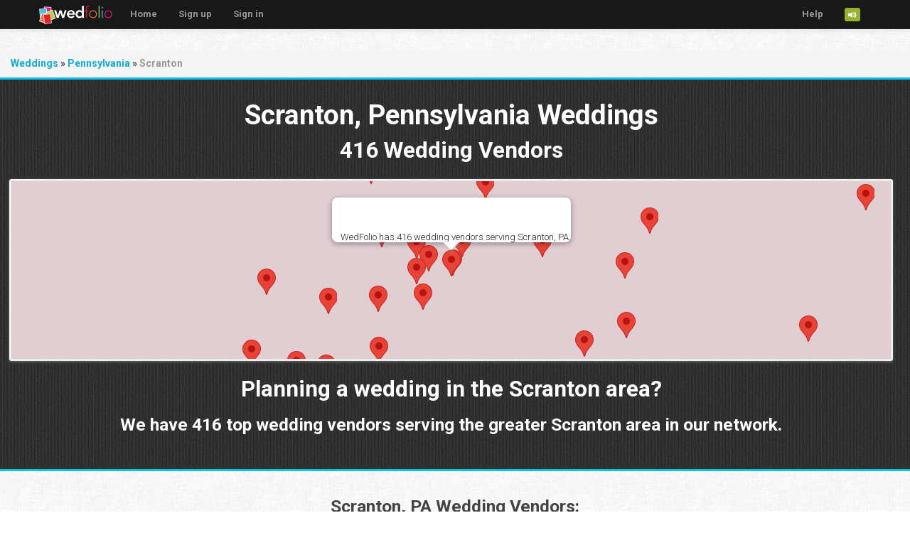

--- FILE ---
content_type: text/html; charset=UTF-8
request_url: https://wedfolio.com/weddings/pa/scranton/
body_size: 5428
content:
<!DOCTYPE html>
<html lang="en">
<head>
<script async src="https://www.googletagmanager.com/gtag/js?id=G-KEYKCHBQ3C"></script>
<script>
  window.dataLayer = window.dataLayer || [];
  function gtag(){dataLayer.push(arguments);}
  gtag('js', new Date());
  gtag('config', 'G-KEYKCHBQ3C');
</script>
	<meta charset="utf-8">
	<title>Scranton Pennsylvania Wedding Planning</title>
    <meta name="viewport" content="width=device-width, initial-scale=1.0, maximum-scale=5.0">
	<meta name="description" content="content">
	<meta name="author" content="WedFolio">
	<meta name="apple-mobile-web-app-capable" content="yes">
	<meta name="apple-mobile-web-app-status-bar-style" content="black">
	<meta name="apple-mobile-web-app-title" content="WedFolio">
	<!-- Le styles -->
	<link rel="stylesheet" type="text/css" href="/css/min.css">
	<link rel="stylesheet" type="text/css" href="/css/footer.css">
	<link href='//fonts.googleapis.com/css?family=Oswald' rel='stylesheet'>
    <link href='//fonts.googleapis.com/css?family=Roboto' rel="stylesheet">
	<!-- Le fav and touch icons -->
	<link rel="shortcut icon" href="/img/favicon.ico">
	<link rel="apple-touch-icon" href="/img/apple-touch-icon.png">
	<link rel="apple-touch-icon" sizes="57x57" href="/img/apple-touch-icon-57x57.png">
	<link rel="apple-touch-icon" sizes="72x72" href="/img/apple-touch-icon-72x72.png">
	<link rel="apple-touch-icon" sizes="114x114" href="/img/apple-touch-icon-114x114.png">
	<link rel="apple-touch-icon" sizes="120x120" href="/img/apple-touch-icon-120x120.png">
	<link rel="apple-touch-icon" sizes="144x144" href="/img/apple-touch-icon-144x144.png">
	<link rel="apple-touch-icon" sizes="152x152" href="/img/apple-touch-icon-152x152.png">
	<link rel="apple-touch-icon" sizes="180x180" href="/img/apple-touch-icon-180x180.png">
	<link rel="apple-touch-startup-image" href="/img/apple-startup.png">
    <!-- iPad retina portrait startup image -->
    <link rel="apple-touch-startup-image" href="/img/apple-touch-startup-image-1536x2008.png" media="(width: 768px) and (height: 1024px) and (-webkit-device-pixel-ratio: 2) and (orientation: portrait)">
    <!-- iPad retina landscape startup image -->
    <link rel="apple-touch-startup-image" href="/img/apple-touch-startup-image-2048x1496.png" media="(width: 768px) and (height: 1024px) and (-webkit-device-pixel-ratio: 2) and (orientation: landscape)">
    <!-- iPad non-retina portrait startup image -->
    <link rel="apple-touch-startup-image" href="/img/apple-touch-startup-image-768x1004.png" media="(width: 768px) and (height: 1024px) and (-webkit-device-pixel-ratio: 1) and (orientation: portrait)">
    <!-- iPad non-retina landscape startup image -->
    <link rel="apple-touch-startup-image" href="/img/apple-touch-startup-image-1024x748.png" media="(width: 768px) and (height: 1024px) and (-webkit-device-pixel-ratio: 1) and (orientation: landscape)">
	    </head>
<body>
<div id="fb-root"></div>
<script async defer crossorigin="anonymous" src="https://connect.facebook.net/en_US/sdk.js#xfbml=1&version=v21.0"></script>
	<div class="navbar navbar-inverse navbar-fixed-top">
		<div class="navbar-inner">
			<div class="container">
				<a class="btn btn-navbar" data-toggle="collapse" data-target=".nav-collapse">
					<span class="icon-bar"></span>
					<span class="icon-bar"></span>
					<span class="icon-bar"></span>
				</a>
				<a href="/"><img alt="WedFolio" src="/img/wf-logo-header.png" class="pull-left" style="padding-top: 6px; padding-right: 10px; border: 0px;"></a>
				<div class="nav-collapse">
					<ul class="nav">
						<li><a href="/">Home</a></li>
						<li><a href="/signup/">Sign up</a></li>
						<li><a href="/signin/">Sign in</a></li>
					</ul>
					
					<ul class="nav pull-right">
						<li><a href="/help/">Help</a></li>
						<li><a class="no-popover-title" rel="popover" data-trigger="hover" data-placement="bottom" data-content="Turn off application sounds." title="Turn off application sound." href="/sound/off/"><span class="label label-success"><i class="icon-volume-up icon-white"></i></span></a></li>					
					</ul>
					
				</div>
			</div>
		</div>
	</div>

	<div class="breadcrumb">
    <a href="/">Weddings</a> &raquo; <a href="/weddings/pa/">Pennsylvania</a> &raquo; <span class="muted">Scranton</span>
</div>

<div class="row blueheader">

    <h1>Scranton, Pennsylvania Weddings</h1>

    <h2>416 Wedding Vendors</h2>
    
    <div class="shadbox mrgn-tp">
        <div style="height: 250px; color: #222; font-weight: bold; border: 1px #ddd solid;" id="map"></div>
        
<script>
var promoting = {
    center: {lat: 41.4231, lng: -75.5995},
	  miles: 70};

function initMap() {
	var map = new google.maps.Map(document.getElementById('map'), {
        disableDefaultUI: true,
        zoom: 10,
	  center: {lat: 41.4231, lng: -75.5995}
});

var marker = new google.maps.Marker({
          position: {lat: 41.4231, lng: -75.5995},
          map: map,
          title: 'WedFolio has 416 wedding vendors serving Scranton, PA.'
        });

var infowindow = new google.maps.InfoWindow({
        content:"WedFolio has 416 wedding vendors serving Scranton, PA."
});

var markers = new google.maps.Marker({
          position: {lat: 41.5953, lng: -75.5414},
          map: map,
          title: 'Carbondale'
        });
var markers = new google.maps.Marker({
          position: {lat: 40.8835, lng: -74.7506},
          map: map,
          title: 'Budd Lake'
        });
var markers = new google.maps.Marker({
          position: {lat: 41.6515, lng: -74.7007},
          map: map,
          title: 'Monticello'
        });
var markers = new google.maps.Marker({
          position: {lat: 40.7083, lng: -75.1472},
          map: map,
          title: 'Phillipsburg'
        });
var markers = new google.maps.Marker({
          position: {lat: 40.5938, lng: -75.0967},
          map: map,
          title: 'Milford'
        });
var markers = new google.maps.Marker({
          position: {lat: 40.5336, lng: -75.7775},
          map: map,
          title: 'Kutztown'
        });
var markers = new google.maps.Marker({
          position: {lat: 41.2430, lng: -75.5491},
          map: map,
          title: 'Gouldsboro'
        });
var markers = new google.maps.Marker({
          position: {lat: 40.8841, lng: -76.0294},
          map: map,
          title: 'McAdoo'
        });
var markers = new google.maps.Marker({
          position: {lat: 41.2768, lng: -75.8997},
          map: map,
          title: 'Kingston'
        });
var markers = new google.maps.Marker({
          position: {lat: 40.8897, lng: -74.4855},
          map: map,
          title: 'Denville'
        });
var markers = new google.maps.Marker({
          position: {lat: 41.5439, lng: -74.2881},
          map: map,
          title: 'Montgomery'
        });
var markers = new google.maps.Marker({
          position: {lat: 40.8306, lng: -75.5685},
          map: map,
          title: 'Palmerton'
        });
var markers = new google.maps.Marker({
          position: {lat: 40.9013, lng: -75.1115},
          map: map,
          title: 'Mount Bethel'
        });
var markers = new google.maps.Marker({
          position: {lat: 40.9699, lng: -74.6225},
          map: map,
          title: 'Lake Hopatcong'
        });
var markers = new google.maps.Marker({
          position: {lat: 40.7180, lng: -75.4794},
          map: map,
          title: 'Northampton'
        });
var markers = new google.maps.Marker({
          position: {lat: 40.9393, lng: -75.9920},
          map: map,
          title: 'Hazleton'
        });
var markers = new google.maps.Marker({
          position: {lat: 42.1332, lng: -76.0798},
          map: map,
          title: 'Endicott'
        });
var markers = new google.maps.Marker({
          position: {lat: 40.6578, lng: -75.7492},
          map: map,
          title: 'New Tripoli'
        });
var markers = new google.maps.Marker({
          position: {lat: 41.3234, lng: -74.5457},
          map: map,
          title: 'Westtown'
        });
var markers = new google.maps.Marker({
          position: {lat: 40.9031, lng: -75.3702},
          map: map,
          title: 'Saylorsburg'
        });
var markers = new google.maps.Marker({
          position: {lat: 40.8874, lng: -74.6233},
          map: map,
          title: 'Kenvil'
        });
var markers = new google.maps.Marker({
          position: {lat: 40.5128, lng: -76.1048},
          map: map,
          title: 'Shartlesville'
        });
var markers = new google.maps.Marker({
          position: {lat: 40.5452, lng: -75.4231},
          map: map,
          title: 'Center Valley'
        });
var markers = new google.maps.Marker({
          position: {lat: 40.6607, lng: -75.3902},
          map: map,
          title: 'Bethlehem'
        });
var markers = new google.maps.Marker({
          position: {lat: 40.6209, lng: -75.6140},
          map: map,
          title: 'Orefield'
        });
var markers = new google.maps.Marker({
          position: {lat: 40.5173, lng: -75.5037},
          map: map,
          title: 'Emmaus'
        });
var markers = new google.maps.Marker({
          position: {lat: 40.5204, lng: -75.5692},
          map: map,
          title: 'Macungie'
        });
var markers = new google.maps.Marker({
          position: {lat: 40.5826, lng: -75.4718},
          map: map,
          title: 'Lehigh Valley'
        });
var markers = new google.maps.Marker({
          position: {lat: 40.6369, lng: -75.2272},
          map: map,
          title: 'Easton'
        });
var markers = new google.maps.Marker({
          position: {lat: 41.2711, lng: -75.8417},
          map: map,
          title: 'Wilkes Barre'
        });
var markers = new google.maps.Marker({
          position: {lat: 41.0301, lng: -76.4558},
          map: map,
          title: 'Bloomsburg'
        });
var markers = new google.maps.Marker({
          position: {lat: 40.5627, lng: -75.5697},
          map: map,
          title: 'Allentown'
        });
var markers = new google.maps.Marker({
          position: {lat: 42.0463, lng: -76.0314},
          map: map,
          title: 'Vestal'
        });
var markers = new google.maps.Marker({
          position: {lat: 41.6913, lng: -74.8298},
          map: map,
          title: 'Kauneonga Lake'
        });
var markers = new google.maps.Marker({
          position: {lat: 41.3781, lng: -74.6302},
          map: map,
          title: 'Port Jervis'
        });
var markers = new google.maps.Marker({
          position: {lat: 40.8661, lng: -74.8361},
          map: map,
          title: 'Hackettstown'
        });
var markers = new google.maps.Marker({
          position: {lat: 40.6562, lng: -75.5043},
          map: map,
          title: 'Whitehall'
        });
var markers = new google.maps.Marker({
          position: {lat: 41.2007, lng: -75.3845},
          map: map,
          title: 'Tobyhanna'
        });
var markers = new google.maps.Marker({
          position: {lat: 40.8468, lng: -75.2595},
          map: map,
          title: 'Pen Argyl'
        });
var markers = new google.maps.Marker({
          position: {lat: 40.5038, lng: -75.4039},
          map: map,
          title: 'Coopersburg'
        });
var markers = new google.maps.Marker({
          position: {lat: 42.1759, lng: -75.9402},
          map: map,
          title: 'Binghamton'
        });
var markers = new google.maps.Marker({
          position: {lat: 40.9882, lng: -75.2974},
          map: map,
          title: 'Stroudsburg'
        });
var markers = new google.maps.Marker({
          position: {lat: 42.2341, lng: -76.1713},
          map: map,
          title: 'Newark Valley'
        });
var markers = new google.maps.Marker({
          position: {lat: 40.8516, lng: -76.2497},
          map: map,
          title: 'Ringtown'
        });
var markers = new google.maps.Marker({
          position: {lat: 40.6076, lng: -75.5425},
          map: map,
          title: 'Allentown'
        });
var markers = new google.maps.Marker({
          position: {lat: 41.2642, lng: -74.3694},
          map: map,
          title: 'Warwick'
        });
var markers = new google.maps.Marker({
          position: {lat: 40.7842, lng: -74.7900},
          map: map,
          title: 'Long Valley'
        });
var markers = new google.maps.Marker({
          position: {lat: 41.0663, lng: -75.4541},
          map: map,
          title: 'Long Pond'
        });
var markers = new google.maps.Marker({
          position: {lat: 42.3372, lng: -75.5118},
          map: map,
          title: 'Bainbridge'
        });
var markers = new google.maps.Marker({
          position: {lat: 40.5705, lng: -75.4824},
          map: map,
          title: 'Allentown'
        });
var markers = new google.maps.Marker({
          position: {lat: 41.0445, lng: -75.5152},
          map: map,
          title: 'Blakeslee'
        });
var markers = new google.maps.Marker({
          position: {lat: 41.9771, lng: -76.4144},
          map: map,
          title: 'Sayre'
        });
var markers = new google.maps.Marker({
          position: {lat: 41.6947, lng: -76.1281},
          map: map,
          title: 'Laceyville'
        });
var markers = new google.maps.Marker({
          position: {lat: 40.9608, lng: -75.9737},
          map: map,
          title: 'Hazleton'
        });
var markers = new google.maps.Marker({
          position: {lat: 41.3713, lng: -75.7405},
          map: map,
          title: 'Old Forge'
        });
var markers = new google.maps.Marker({
          position: {lat: 41.1180, lng: -76.8398},
          map: map,
          title: 'Watsontown'
        });
var markers = new google.maps.Marker({
          position: {lat: 41.0434, lng: -75.1279},
          map: map,
          title: 'Marshalls Creek'
        });
var markers = new google.maps.Marker({
          position: {lat: 40.7688, lng: -75.9840},
          map: map,
          title: 'Tamaqua'
        });
var markers = new google.maps.Marker({
          position: {lat: 40.8970, lng: -74.7002},
          map: map,
          title: 'Netcong'
        });
var markers = new google.maps.Marker({
          position: {lat: 40.7794, lng: -74.5981},
          map: map,
          title: 'Mendham'
        });
var markers = new google.maps.Marker({
          position: {lat: 41.0994, lng: -74.6815},
          map: map,
          title: 'Lafayette'
        });
var markers = new google.maps.Marker({
          position: {lat: 41.4631, lng: -74.4262},
          map: map,
          title: 'Middletown'
        });
var markers = new google.maps.Marker({
          position: {lat: 41.3499, lng: -74.2608},
          map: map,
          title: 'Chester'
        });
var markers = new google.maps.Marker({
          position: {lat: 41.4869, lng: -75.5963},
          map: map,
          title: 'Peckville'
        });
var markers = new google.maps.Marker({
          position: {lat: 41.7473, lng: -74.4565},
          map: map,
          title: 'Ellenville'
        });
var markers = new google.maps.Marker({
          position: {lat: 41.5568, lng: -75.7545},
          map: map,
          title: 'La Plume'
        });
var markers = new google.maps.Marker({
          position: {lat: 41.7909, lng: -74.5895},
          map: map,
          title: 'Woodbourne'
        });
var markers = new google.maps.Marker({
          position: {lat: 41.4656, lng: -75.7341},
          map: map,
          title: 'Clarks Summit'
        });
var markers = new google.maps.Marker({
          position: {lat: 40.7076, lng: -75.2445},
          map: map,
          title: 'Easton'
        });
var markers = new google.maps.Marker({
          position: {lat: 41.3282, lng: -74.9100},
          map: map,
          title: 'Milford'
        });
var markers = new google.maps.Marker({
          position: {lat: 40.5366, lng: -75.2038},
          map: map,
          title: 'Kintnersville'
        });
var markers = new google.maps.Marker({
          position: {lat: 40.8782, lng: -74.6008},
          map: map,
          title: 'Mine Hill'
        });
var markers = new google.maps.Marker({
          position: {lat: 41.7374, lng: -74.8429},
          map: map,
          title: 'Swan Lake'
        });
var markers = new google.maps.Marker({
          position: {lat: 40.6570, lng: -75.4675},
          map: map,
          title: 'Catasauqua'
        });
var markers = new google.maps.Marker({
          position: {lat: 41.0716, lng: -75.1480},
          map: map,
          title: 'East Stroudsburg'
        });
var markers = new google.maps.Marker({
          position: {lat: 40.5139, lng: -75.0269},
          map: map,
          title: 'Frenchtown'
        });
var markers = new google.maps.Marker({
          position: {lat: 40.5862, lng: -75.3720},
          map: map,
          title: 'Bethlehem'
        });
var markers = new google.maps.Marker({
          position: {lat: 41.1358, lng: -75.3944},
          map: map,
          title: 'Mount Pocono'
        });
var markers = new google.maps.Marker({
          position: {lat: 42.1349, lng: -76.2495},
          map: map,
          title: 'Owego'
        });
var markers = new google.maps.Marker({
          position: {lat: 40.6440, lng: -74.9202},
          map: map,
          title: 'Clinton'
        });
var markers = new google.maps.Marker({
          position: {lat: 40.8345, lng: -75.0376},
          map: map,
          title: 'Belvidere'
        });
var markers = new google.maps.Marker({
          position: {lat: 41.6859, lng: -74.8039},
          map: map,
          title: 'Mongaup Valley'
        });
var markers = new google.maps.Marker({
          position: {lat: 42.1471, lng: -74.6599},
          map: map,
          title: 'Margaretville'
        });
var markers = new google.maps.Marker({
          position: {lat: 40.6278, lng: -75.3955},
          map: map,
          title: 'Bethlehem'
        });
var markers = new google.maps.Marker({
          position: {lat: 40.6102, lng: -75.4603},
          map: map,
          title: 'Allentown'
        });
var markers = new google.maps.Marker({
          position: {lat: 40.8455, lng: -74.7097},
          map: map,
          title: 'Flanders'
        });
var markers = new google.maps.Marker({
          position: {lat: 40.5825, lng: -75.3039},
          map: map,
          title: 'Hellertown'
        });
var markers = new google.maps.Marker({
          position: {lat: 41.2973, lng: -75.7399},
          map: map,
          title: 'Pittston'
        });
var markers = new google.maps.Marker({
          position: {lat: 40.4457, lng: -75.8746},
          map: map,
          title: 'Blandon'
        });
var markers = new google.maps.Marker({
          position: {lat: 41.1872, lng: -74.4961},
          map: map,
          title: 'Vernon'
        });
var markers = new google.maps.Marker({
          position: {lat: 41.8433, lng: -75.8957},
          map: map,
          title: 'Montrose'
        });
var markers = new google.maps.Marker({
          position: {lat: 40.6888, lng: -76.2602},
          map: map,
          title: 'Minersville'
        });
var markers = new google.maps.Marker({
          position: {lat: 41.7717, lng: -74.6351},
          map: map,
          title: 'Loch Sheldrake'
        });
var markers = new google.maps.Marker({
          position: {lat: 41.4204, lng: -75.2648},
          map: map,
          title: 'Lakeville'
        });
var markers = new google.maps.Marker({
          position: {lat: 40.6019, lng: -75.4727},
          map: map,
          title: 'Allentown'
        });
var markers = new google.maps.Marker({
          position: {lat: 41.1518, lng: -74.5855},
          map: map,
          title: 'Hamburg'
        });
var markers = new google.maps.Marker({
          position: {lat: 40.9655, lng: -74.4850},
          map: map,
          title: 'Rockaway'
        });
var markers = new google.maps.Marker({
          position: {lat: 40.6702, lng: -75.3245},
          map: map,
          title: 'Bethlehem'
        });
var markers = new google.maps.Marker({
          position: {lat: 40.4504, lng: -75.8012},
          map: map,
          title: 'Fleetwood'
        });
var markers = new google.maps.Marker({
          position: {lat: 40.9412, lng: -74.5867},
          map: map,
          title: 'Wharton'
        });
var markers = new google.maps.Marker({
          position: {lat: 40.6256, lng: -75.3709},
          map: map,
          title: 'Bethlehem'
        });
var markers = new google.maps.Marker({
          position: {lat: 40.9272, lng: -74.7032},
          map: map,
          title: 'Stanhope'
        });
var markers = new google.maps.Marker({
          position: {lat: 40.6330, lng: -76.0680},
          map: map,
          title: 'Orwigsburg'
        });
var markers = new google.maps.Marker({
          position: {lat: 40.8983, lng: -76.4239},
          map: map,
          title: 'Catawissa'
        });
var markers = new google.maps.Marker({
          position: {lat: 41.3744, lng: -75.6542},
          map: map,
          title: 'Scranton'
        });
var markers = new google.maps.Marker({
          position: {lat: 40.8481, lng: -74.5726},
          map: map,
          title: 'Randolph'
        });
var markers = new google.maps.Marker({
          position: {lat: 42.1934, lng: -75.8849},
          map: map,
          title: 'Binghamton'
        });
var markers = new google.maps.Marker({
          position: {lat: 41.3688, lng: -75.8370},
          map: map,
          title: 'Pittston'
        });
var markers = new google.maps.Marker({
          position: {lat: 41.5193, lng: -74.7994},
          map: map,
          title: 'Glen Spey'
        });
var markers = new google.maps.Marker({
          position: {lat: 40.6071, lng: -75.4764},
          map: map,
          title: 'Allentown'
        });
var markers = new google.maps.Marker({
          position: {lat: 40.8244, lng: -75.8546},
          map: map,
          title: 'Summit Hill'
        });
var markers = new google.maps.Marker({
          position: {lat: 40.7265, lng: -76.0841},
          map: map,
          title: 'Middleport'
        });
var markers = new google.maps.Marker({
          position: {lat: 42.0523, lng: -75.9029},
          map: map,
          title: 'Binghamton'
        });
var markers = new google.maps.Marker({
          position: {lat: 40.6059, lng: -75.4656},
          map: map,
          title: 'Allentown'
        });
var markers = new google.maps.Marker({
          position: {lat: 41.0117, lng: -76.6578},
          map: map,
          title: 'Danville'
        });
var markers = new google.maps.Marker({
          position: {lat: 41.3906, lng: -74.3406},
          map: map,
          title: 'Goshen'
        });
var markers = new google.maps.Marker({
          position: {lat: 42.0405, lng: -76.1646},
          map: map,
          title: 'Apalachin'
        });
var markers = new google.maps.Marker({
          position: {lat: 40.8250, lng: -75.3206},
          map: map,
          title: 'Wind Gap'
        });
var markers = new google.maps.Marker({
          position: {lat: 41.4500, lng: -74.4100},
          map: map,
          title: 'Middletown'
        });
var markers = new google.maps.Marker({
          position: {lat: 40.6329, lng: -75.8768},
          map: map,
          title: 'Kempton'
        });
var markers = new google.maps.Marker({
          position: {lat: 41.1122, lng: -74.4998},
          map: map,
          title: 'Stockholm'
        });
var markers = new google.maps.Marker({
          position: {lat: 40.7557, lng: -75.0041},
          map: map,
          title: 'Washington'
        });
var markers = new google.maps.Marker({
          position: {lat: 41.7928, lng: -74.7401},
          map: map,
          title: 'Liberty'
        });
var markers = new google.maps.Marker({
          position: {lat: 41.4492, lng: -75.6675},
          map: map,
          title: 'Scranton'
        });
var markers = new google.maps.Marker({
          position: {lat: 41.4513, lng: -75.4243},
          map: map,
          title: 'Lake Ariel'
        });
var markers = new google.maps.Marker({
          position: {lat: 41.4300, lng: -75.6438},
          map: map,
          title: 'Scranton'
        });
var markers = new google.maps.Marker({
          position: {lat: 40.7167, lng: -74.6568},
          map: map,
          title: 'Peapack'
        });
var markers = new google.maps.Marker({
          position: {lat: 41.6348, lng: -74.3360},
          map: map,
          title: 'Pine Bush'
        });
var markers = new google.maps.Marker({
          position: {lat: 41.3208, lng: -74.2859},
          map: map,
          title: 'Sugar Loaf'
        });
var markers = new google.maps.Marker({
          position: {lat: 41.0359, lng: -74.8787},
          map: map,
          title: 'Stillwater'
        });
var markers = new google.maps.Marker({
          position: {lat: 40.8463, lng: -75.1731},
          map: map,
          title: 'Bangor'
        });
var markers = new google.maps.Marker({
          position: {lat: 41.4511, lng: -75.5787},
          map: map,
          title: 'Olyphant'
        });
var markers = new google.maps.Marker({
          position: {lat: 40.7173, lng: -74.8003},
          map: map,
          title: 'Califon'
        });
var markers = new google.maps.Marker({
          position: {lat: 40.4697, lng: -75.6416},
          map: map,
          title: 'Alburtis'
        });
var markers = new google.maps.Marker({
          position: {lat: 41.6445, lng: -74.7299},
          map: map,
          title: 'Monticello'
        });
var markers = new google.maps.Marker({
          position: {lat: 40.8860, lng: -75.7231},
          map: map,
          title: 'Jim Thorpe'
        });
var markers = new google.maps.Marker({
          position: {lat: 41.0242, lng: -75.1858},
          map: map,
          title: 'East Stroudsburg'
        });
var markers = new google.maps.Marker({
          position: {lat: 40.9736, lng: -75.1500},
          map: map,
          title: 'Delaware Water Gap'
        });
var markers = new google.maps.Marker({
          position: {lat: 40.6412, lng: -76.1672},
          map: map,
          title: 'Schuylkill Haven'
        });
var markers = new google.maps.Marker({
          position: {lat: 41.2276, lng: -75.2388},
          map: map,
          title: 'Skytop'
        });
var markers = new google.maps.Marker({
          position: {lat: 40.5948, lng: -75.6677},
          map: map,
          title: 'Fogelsville'
        });
var markers = new google.maps.Marker({
          position: {lat: 40.7842, lng: -76.5797},
          map: map,
          title: 'Shamokin'
        });
var markers = new google.maps.Marker({
          position: {lat: 41.3273, lng: -74.3528},
          map: map,
          title: 'Florida'
        });
var markers = new google.maps.Marker({
          position: {lat: 41.9041, lng: -74.7692},
          map: map,
          title: 'Livingston Manor'
        });
var markers = new google.maps.Marker({
          position: {lat: 40.7635, lng: -75.4065},
          map: map,
          title: 'Bath'
        });
var markers = new google.maps.Marker({
          position: {lat: 40.6892, lng: -75.2775},
          map: map,
          title: 'Easton'
        });
var markers = new google.maps.Marker({
          position: {lat: 41.2938, lng: -75.9861},
          map: map,
          title: 'Shavertown'
        });
var markers = new google.maps.Marker({
          position: {lat: 40.4606, lng: -75.3304},
          map: map,
          title: 'Quakertown'
        });
var markers = new google.maps.Marker({
          position: {lat: 40.9465, lng: -74.8027},
          map: map,
          title: 'Andover'
        });
var markers = new google.maps.Marker({
          position: {lat: 42.3542, lng: -75.7469},
          map: map,
          title: 'Greene'
        });
var markers = new google.maps.Marker({
          position: {lat: 41.7747, lng: -75.0209},
          map: map,
          title: 'Callicoon'
        });
var markers = new google.maps.Marker({
          position: {lat: 40.8838, lng: -74.5625},
          map: map,
          title: 'Dover'
        });
var markers = new google.maps.Marker({
          position: {lat: 40.7167, lng: -74.6659},
          map: map,
          title: 'Gladstone'
        });
var markers = new google.maps.Marker({
          position: {lat: 41.4120, lng: -75.6673},
          map: map,
          title: 'Scranton'
        });
var markers = new google.maps.Marker({
          position: {lat: 41.1401, lng: -76.5245},
          map: map,
          title: 'Millville'
        });
var markers = new google.maps.Marker({
          position: {lat: 40.8656, lng: -75.8318},
          map: map,
          title: 'Nesquehoning'
        });
var markers = new google.maps.Marker({
          position: {lat: 41.3066, lng: -75.3426},
          map: map,
          title: 'Newfoundland'
        });
var markers = new google.maps.Marker({
          position: {lat: 41.8368, lng: -74.9467},
          map: map,
          title: 'Callicoon Center'
        });
var markers = new google.maps.Marker({
          position: {lat: 40.7421, lng: -75.2249},
          map: map,
          title: 'Easton'
        });
var markers = new google.maps.Marker({
          position: {lat: 41.3335, lng: -75.2624},
          map: map,
          title: 'Greentown'
        });
var markers = new google.maps.Marker({
          position: {lat: 41.0621, lng: -74.8033},
          map: map,
          title: 'Newton'
        });
var markers = new google.maps.Marker({
          position: {lat: 41.1827, lng: -76.0306},
          map: map,
          title: 'Nanticoke'
        });
var markers = new google.maps.Marker({
          position: {lat: 41.0456, lng: -75.3169},
          map: map,
          title: 'Tannersville'
        });
var markers = new google.maps.Marker({
          position: {lat: 40.6482, lng: -74.8170},
          map: map,
          title: 'Lebanon'
        });
var markers = new google.maps.Marker({
          position: {lat: 41.0447, lng: -74.6279},
          map: map,
          title: 'Sparta'
        });
var markers = new google.maps.Marker({
          position: {lat: 40.7783, lng: -74.6854},
          map: map,
          title: 'Chester'
        });
var markers = new google.maps.Marker({
          position: {lat: 41.1161, lng: -75.4653},
          map: map,
          title: 'Pocono Pines'
        });
var markers = new google.maps.Marker({
          position: {lat: 42.1330, lng: -75.8266},
          map: map,
          title: 'Binghamton'
        });
var markers = new google.maps.Marker({
          position: {lat: 42.1768, lng: -76.0035},
          map: map,
          title: 'Johnson City'
        });
var markers = new google.maps.Marker({
          position: {lat: 40.5376, lng: -75.1264},
          map: map,
          title: 'Upper Black Eddy'
        });
var markers = new google.maps.Marker({
          position: {lat: 40.5037, lng: -75.0839},
          map: map,
          title: 'Erwinna'
        });
var markers = new google.maps.Marker({
          position: {lat: 40.6882, lng: -76.2640},
          map: map,
          title: 'Pottsville'
        });
var markers = new google.maps.Marker({
          position: {lat: 41.2223, lng: -75.8144},
          map: map,
          title: 'Wilkes Barre'
        });
var markers = new google.maps.Marker({
          position: {lat: 41.4849, lng: -75.2172},
          map: map,
          title: 'Hawley'
        });
var markers = new google.maps.Marker({
          position: {lat: 41.6240, lng: -75.2495},
          map: map,
          title: 'Honesdale'
        });
var markers = new google.maps.Marker({
          position: {lat: 41.9099, lng: -75.1815},
          map: map,
          title: 'Hancock'
        });
var markers = new google.maps.Marker({
          position: {lat: 42.1607, lng: -74.8071},
          map: map,
          title: 'Andes'
        });
var markers = new google.maps.Marker({
          position: {lat: 40.4697, lng: -75.5224},
          map: map,
          title: 'Zionsville'
        });
var markers = new google.maps.Marker({
          position: {lat: 41.5722, lng: -75.9275},
          map: map,
          title: 'Tunkhannock'
        });
var markers = new google.maps.Marker({
          position: {lat: 41.3960, lng: -75.9572},
          map: map,
          title: 'Dallas'
        });
var markers = new google.maps.Marker({
          position: {lat: 41.6690, lng: -75.6374},
          map: map,
          title: 'Lenoxville'
        });
var markers = new google.maps.Marker({
          position: {lat: 40.9033, lng: -74.6603},
          map: map,
          title: 'Landing'
        });
var markers = new google.maps.Marker({
          position: {lat: 41.1921, lng: -75.9213},
          map: map,
          title: 'Wilkes Barre'
        });
var markers = new google.maps.Marker({
          position: {lat: 41.2534, lng: -76.3299},
          map: map,
          title: 'Benton'
        });
var markers = new google.maps.Marker({
          position: {lat: 41.5679, lng: -75.4051},
          map: map,
          title: 'Waymart'
        });
var markers = new google.maps.Marker({
          position: {lat: 41.0326, lng: -75.9854},
          map: map,
          title: 'Drums'
        });
var markers = new google.maps.Marker({
          position: {lat: 41.4243, lng: -75.5976},
          map: map,
          title: 'Scranton'
        });
var markers = new google.maps.Marker({
          position: {lat: 41.5350, lng: -75.5334},
          map: map,
          title: 'Jermyn'
        });
var markers = new google.maps.Marker({
          position: {lat: 41.1534, lng: -76.3731},
          map: map,
          title: 'Stillwater'
        });
var markers = new google.maps.Marker({
          position: {lat: 41.0389, lng: -76.1727},
          map: map,
          title: 'Nescopeck'
        });
var markers = new google.maps.Marker({
          position: {lat: 41.0879, lng: -74.3771},
          map: map,
          title: 'West Milford'
        });
var markers = new google.maps.Marker({
          position: {lat: 41.2395, lng: -74.6087},
          map: map,
          title: 'Sussex'
        });
var markers = new google.maps.Marker({
          position: {lat: 42.0389, lng: -76.3138},
          map: map,
          title: 'Nichols'
        });
var markers = new google.maps.Marker({
          position: {lat: 41.1250, lng: -75.9568},
          map: map,
          title: 'Mountain Top'
        });
var markers = new google.maps.Marker({
          position: {lat: 41.8687, lng: -74.7178},
          map: map,
          title: 'Parksville'
        });
var markers = new google.maps.Marker({
          position: {lat: 40.9294, lng: -74.6337},
          map: map,
          title: 'Mount Arlington'
        });

infowindow.open(map,marker);

var cityCircle = new google.maps.Circle({
  strokeColor: '#ba1f6f',
  strokeOpacity: 1.0,
  strokeWeight: 2,
  fillColor: '#ba1f6f',
  fillOpacity: 0.10,
  map: map,
  center: promoting.center,
  radius: promoting.miles * 1609.34
});
}
</script>
<script async defer src="https://maps.googleapis.com/maps/api/js?key=AIzaSyDd-R9K6_mX6GP0i7vEIl7-RJ49MLFrY9U&callback=initMap"></script>   
        
    </div>
    
    <h2>Planning a wedding in the Scranton area?</h2>
    <h3>We have 416 top wedding vendors serving the greater Scranton area in our network.</h3>
    
</div>

<div class="container">

	<div class="row mrgn-tp">
        <div class="span12 text-center">
         <h3>Scranton, PA Wedding Vendors:</h3> 
         <h4>Popular Wedding Services</h4>
        </div>
    </div>
    
	<div class="row mrgn-tp">
    
                    
                    
                    
                    
                    
                    
                    
                    
                    
                    
                        <div class="span12 shadowbox text-center">
            <h4><a href="/weddings/pa/scranton/officiants/">Officiants and Clergy</a></h4>
            <img class="thm-circle-sm" alt="Scranton Officiants and Clergy" src="https://wedfolio.com/images/categories/866106.jpg">
        </div>
            
                        <div class="span12 shadowbox text-center">
            <h4><a href="/weddings/pa/scranton/photographers/">Photographers</a></h4>
            <img class="thm-circle-sm" alt="Scranton Photographers" src="https://wedfolio.com/images/categories/729932.jpg">
        </div>
            
                    
                    
                    
                    
                    
                    
                    
                
    </div>

</div>

<!--</div>-->

<footer id="footer">
    <div class="container">

	    
	<div class="row sections">
		<h3 class="footer_header hand">Quick Links</h3>
        <div class="span4 recent_posts">
            <div class="post">
                <div class="date">
					<ul>
						<li><a href="/business/">Business Solutions</a></li>
						<li><a href="/help/">Help Center</a></li>					
					</ul>
                </div>
            </div>
        </div>
        <div class="span4 recent_posts">
            <div class="post">
                <div class="date">
					<ul>
						<li><a href="/love/">Testimonials</a></li>
						<li><a href="/policy/privacy/">Privacy</a></li>
					</ul>
                </div>
            </div>
        </div>
        <div class="span4 recent_posts">
            <div class="post">
                <div class="date">
					<ul>
						<li><a href="/policy/terms/">Terms</a></li>
						<li><a href="/bookmarklet/">Social Bookmarklet</a></li>						
					</ul>
                </div>
            </div>
        </div>
	</div>   
	<br>
	<br>
        <div class="row credits">
            <div class="span12">
                <div class="row social">
                    <div class="span12">
                        <a target="_blank" href="/link/facebook/" class="facebook"><span class="socialicons ico1"></span><span class="socialicons_h ico1h"></span></a>
                        <a target="_blank" href="/link/twitter/" class="twitter"><span class="socialicons ico2"></span><span class="socialicons_h ico2h"></span></a>
                    </div>
                </div>
            </div>            
        </div>
    </div>
	<div class="logo-foot"></div>

</footer>


<script>
  (function(i,s,o,g,r,a,m){i['GoogleAnalyticsObject']=r;i[r]=i[r]||function(){
  (i[r].q=i[r].q||[]).push(arguments)},i[r].l=1*new Date();a=s.createElement(o),
  m=s.getElementsByTagName(o)[0];a.async=1;a.src=g;m.parentNode.insertBefore(a,m)
  })(window,document,'script','//www.google-analytics.com/analytics.js','ga');
  ga('create', 'UA-46223515-1', 'wedfolio.com');
  ga('send', 'pageview');
</script>


<!-- Le javascript
================================================== -->
<!-- Placed at the end of the document so the pages load faster -->

<script src="/js/jquery-1.9.1.min.js"></script>
<script src="/js/bootstrap.min.js"></script>
<script src="/js/charcount.js"></script>
<script src="/js/application.js"></script>
<script src="/js/thm/theme.js"></script>
<script src="/js/thm/index-slider.js"></script>

</body>
</html>

--- FILE ---
content_type: text/css
request_url: https://wedfolio.com/css/footer.css
body_size: 1557
content:
/* Footer
-------------------------------------------------- */
#footer {
	min-height: 260px;
	margin-top: 160px;
	background-color: #252528;
	color: #fff;
	padding-top: 35px;
}
#footer .footer_header {
	color: rgb(196, 196, 196);
	font-style: normal;
	font-weight: 300;
	font-size: 25px;
	margin-bottom: 20px;
	margin-left: 0px; 
}

/* recent posts */
#footer .recent_posts {
	margin-left: 20px;
}
#footer .recent_posts .post {
	margin-bottom: 0px;
	width: 93%;
}
#footer .recent_posts .post img {
	float: left;
	margin-right: 20px;
}
#footer .recent_posts .post .date {
	font-weight: bold;
	font-style: normal;
}
#footer .recent_posts .post .title {
	display: block;
	color: #b5b5b6;
	font-size: 14px;
}
#footer ul { margin-bottom: 0px; list-style:none; }
#footer li { list-style: none; }

/* testimonials */
#footer .testimonials .wrapper {
	margin: 0 auto;
	width: 82%;
}
#footer .testimonials .footer_header {
	margin-left: 30px;
}
#footer .testimonials .quote {
	color: rgb(191, 191, 192);
}
#footer .testimonials .quote span {
	font-size: 32px;
	font-style: italic;
	position: relative;
	top: 5px;
	font-family: Georgia !important;
	float: left;
	margin-right: 8px;
}
#footer .testimonials .author {
	margin-top: 40px;
}
#footer .testimonials .author img {
	float: left;
	margin-right: 15px;
	position: relative;
	top: -6px;
}
#footer .testimonials .name {
	font-size: 13px;
	font-weight: bold;
}
#footer .testimonials .info {
	font-style: italic;
	color: #ccc;
}

/* contact */
#footer .contact {
	text-align: right;
	margin-left: 35px;
}
#footer .contact .footer_header {
	text-align: left;
	margin-left: 35px;
}
#footer .contact input[type="text"],
#footer .contact textarea {
	border: none;
	background-color: #1f1f21;
	padding: 8px 20px;
	border-radius: 3px;
	font-size: 14px;
	font-family: Lato !important;
	width: 80%;
	-webkit-transition: background-color .2s linear;
	-moz-transition: background-color .2s linear;
}
#footer .contact input[type="text"]:focus,
#footer .contact textarea:focus {
	border: none;
	box-shadow: none;
	background-color: #000;
}
#footer .contact input[type="text"]:-moz-placeholder,
#footer .contact textarea:-moz-placeholder {
  color: #868687;
}
#footer .contact input[type="text"]::-webkit-input-placeholder,
#footer .contact textarea::-webkit-input-placeholder {
  color: #868687;
}
#footer .contact input[type="text"]:-ms-input-placeholder,
#footer .contact textarea:-ms-input-placeholder {
  color: #868687;
}
#footer .contact input[type="submit"] {
	background-color: #3e3e40;
	border: none;
	color: #fff;
	border-radius: 4px;
	padding: 5px 20px;
	font-size: 14px;
	font-weight: bold;
	-webkit-transition: background-color .2s linear;
	-moz-transition: background-color .2s linear;
}
#footer .contact input[type="submit"]:hover {
	background-color:#2190DB;
}
#footer .credits {
	border-top: 1px solid #343437;
	padding: 10px 0px 60px 0px;
}
#footer .credits .social {
	margin-top: 30px;
	text-align: center;
}
#footer .credits .social a {
	margin: 10px;
}
#footer .credits .copyright {
	color: #a6a6a7;
	font-style: normal;
	text-align: center;
	margin-top: 30px;
}
#footer .credits .social a {
	margin: 10px;
}
#footer .credits .social a span{
	display: inline-block;
	width: 33px;
	height: 33px;
}
#footer .credits .social span.ico1,
#footer .credits .social span.ico1h{
	background-position: 0px 0px;
}
#footer .credits .social span.ico2,
#footer .credits .social span.ico2h{
	background-position: -37px 0px;
}
#footer .credits .social span.ico3,
#footer .credits .social span.ico3h{
	background-position: -75px 0px;
}
#footer .credits .social span.ico4,
#footer .credits .social span.ico4h{
	background-position: -112px -1px;
}
#footer .credits .social span.ico5,
#footer .credits .social span.ico5h{
	background-position: -151px 0px;
}
#footer .credits .social span.ico6,
#footer .credits .social span.ico6h{
	background-position: -188px -1px;
}
#footer .credits .social span.ico7,
#footer .credits .social span.ico7h{
	background-position: -226px 0px;
}
#footer .credits .social a:hover span.socialicons{
	display: none;
}
#footer .credits .social a:hover span.socialicons_h{
	display: inline-block !important;
}
#footer .credits .social span.socialicons_h{
	display: none;
}
.socialicons{
	background: url('/img-thm/socialicons.png') no-repeat;
	width: 265px;
	height: 36px;
}
.socialicons_h{
	background: url('/img-thm/socialicons_h.png') no-repeat;
	width: 265px;
	height: 36px;
}

/*Inner Footer*/
#footer .info{
	margin-bottom: 10px;
	margin-left: 0;
}
#footer .info .residence{
	margin-left: 0;
}
#footer .info ul{
	margin: 0;
	padding: 0;
}
#footer .info ul li{
	list-style: none;
	font-size: 16px;
	color: #777E83;
	line-height: 23px;
}
#footer .info ul a{
	color: #777E83;
	-webkit-transition: color .2s;
	-moz-transition: color .2s;
	-ms-transition: color .2s;
	transition: color .2s;
}
#footer .info ul a:hover{
	color: #A9B4BB;
}
#footer .info .touch{
	float: right;
}
#footer .info .touch ul li{
	display: inline-block;
	margin-left: 30px;
}

/* Global
-------------------------------------------------- */
.page_header {
	background-color: #000;
	color: #fff;
	font-size: 23px;
	display: inline-block;
	padding: 0px 18px;
}
.social_icon{
	background: url("/img-thm/social_icons.png") no-repeat;
	width: 110px;
	height: 18px;
}
.contact_social{
	background: url("/img-thm/contact_social.png") no-repeat;
	width: 180px;
	height: 34px;
}

/* Responsive
-------------------------------------------------- */

/* Large desktop */
@media (min-width: 1200px) {
	#footer .sections .contact > *{
		/*margin-left: 80px;*/
	}
}
@media (min-width: 980px) {
	
}
@media (max-width: 979px) {
	.navbar.transparent.navbar-fixed-top, 
	.navbar.home.navbar-fixed-top{
		margin-bottom: 0px;
	}
	.navbar.transparent.navbar-inverse .navbar-inner {
		background: #252528;
	}
/*	.navbar-inverse .nav-collapse .nav > li > a, 
	.navbar-inverse .nav-collapse .dropdown-menu a {
		color: #fff;
		opacity: 0.7;
	} */
}
/* Portrait tablet to landscape and desktop */
@media (min-width: 768px) and (max-width: 979px) { 
	.navbar.transparent.navbar-fixed-top, 
	.navbar.home.navbar-fixed-top{
		margin-bottom: -70px;
		position: relative;
		top: 999;
	}
}
/* Landscape phone to portrait tablet */
@media (max-width: 767px) {
	footer {
		margin-right: -20px;
		margin-left: -20px;
	}
	#footer{
		margin-right: -20px;
		margin-left: -20px;
	}
	#footer .container{
		padding: 0px 0px;
	}
	/*Index Footer*/
	#footer .footer_header {
		margin-left: 45px;
	}
	#footer .footer_header h3 {
		margin-left: 0;
	}
	#footer .testimonials{
		overflow: hidden;
		margin-bottom: 40px;
	}
	#footer .testimonials .footer_header{
		margin-left: 0;
	}
	#footer .testimonials .wrapper{
		float: left;
		width: 100%;
	}
	#footer .contact{
		margin: 0;
	}
	#footer .contact .footer_header{
		margin-left: 0;
	}
	#footer .contact input[type="text"], #footer .contact textarea{
		float: left;
		width: 92%;
	}
	/*Inner Footer*/
	#footer .info .touch ul li{
		margin: 0 30px 0 0;
	}
	#footer .info .touch ul{
		margin:15px 0 15px;
	}
}


--- FILE ---
content_type: application/javascript; charset=utf-8
request_url: https://wedfolio.com/js/thm/index-slider.js
body_size: 2002
content:
jQuery.easing.jswing = jQuery.easing.swing;
jQuery.extend(jQuery.easing, {
    def: "easeOutQuad",
    swing: function (e, f, a, h, g) {
        return jQuery.easing[jQuery.easing.def](e, f, a, h, g)
    },
    easeInQuad: function (e, f, a, h, g) {
        return h * (f /= g) * f + a
    },
    easeOutQuad: function (e, f, a, h, g) {
        return -h * (f /= g) * (f - 2) + a
    },
    easeInOutQuad: function (e, f, a, h, g) {
        if ((f /= g / 2) < 1) {
            return h / 2 * f * f + a
        }
        return -h / 2 * ((--f) * (f - 2) - 1) + a
    },
    easeInCubic: function (e, f, a, h, g) {
        return h * (f /= g) * f * f + a
    },
    easeOutCubic: function (e, f, a, h, g) {
        return h * ((f = f / g - 1) * f * f + 1) + a
    },
    easeInOutCubic: function (e, f, a, h, g) {
        if ((f /= g / 2) < 1) {
            return h / 2 * f * f * f + a
        }
        return h / 2 * ((f -= 2) * f * f + 2) + a
    },
    easeInQuart: function (e, f, a, h, g) {
        return h * (f /= g) * f * f * f + a
    },
    easeOutQuart: function (e, f, a, h, g) {
        return -h * ((f = f / g - 1) * f * f * f - 1) + a
    },
    easeInOutQuart: function (e, f, a, h, g) {
        if ((f /= g / 2) < 1) {
            return h / 2 * f * f * f * f + a
        }
        return -h / 2 * ((f -= 2) * f * f * f - 2) + a
    },
    easeInQuint: function (e, f, a, h, g) {
        return h * (f /= g) * f * f * f * f + a
    },
    easeOutQuint: function (e, f, a, h, g) {
        return h * ((f = f / g - 1) * f * f * f * f + 1) + a
    },
    easeInOutQuint: function (e, f, a, h, g) {
        if ((f /= g / 2) < 1) {
            return h / 2 * f * f * f * f * f + a
        }
        return h / 2 * ((f -= 2) * f * f * f * f + 2) + a
    },
    easeInSine: function (e, f, a, h, g) {
        return -h * Math.cos(f / g * (Math.PI / 2)) + h + a
    },
    easeOutSine: function (e, f, a, h, g) {
        return h * Math.sin(f / g * (Math.PI / 2)) + a
    },
    easeInOutSine: function (e, f, a, h, g) {
        return -h / 2 * (Math.cos(Math.PI * f / g) - 1) + a
    },
    easeInExpo: function (e, f, a, h, g) {
        return (f == 0) ? a : h * Math.pow(2, 10 * (f / g - 1)) + a
    },
    easeOutExpo: function (e, f, a, h, g) {
        return (f == g) ? a + h : h * (-Math.pow(2, -10 * f / g) + 1) + a
    },
    easeInOutExpo: function (e, f, a, h, g) {
        if (f == 0) {
            return a
        }
        if (f == g) {
            return a + h
        }
        if ((f /= g / 2) < 1) {
            return h / 2 * Math.pow(2, 10 * (f - 1)) + a
        }
        return h / 2 * (-Math.pow(2, -10 * --f) + 2) + a
    },
    easeInCirc: function (e, f, a, h, g) {
        return -h * (Math.sqrt(1 - (f /= g) * f) - 1) + a
    },
    easeOutCirc: function (e, f, a, h, g) {
        return h * Math.sqrt(1 - (f = f / g - 1) * f) + a
    },
    easeInOutCirc: function (e, f, a, h, g) {
        if ((f /= g / 2) < 1) {
            return -h / 2 * (Math.sqrt(1 - f * f) - 1) + a
        }
        return h / 2 * (Math.sqrt(1 - (f -= 2) * f) + 1) + a
    },
    easeInElastic: function (f, h, e, l, k) {
        var i = 1.70158;
        var j = 0;
        var g = l;
        if (h == 0) {
            return e
        }
        if ((h /= k) == 1) {
            return e + l
        }
        if (!j) {
            j = k * 0.3
        }
        if (g < Math.abs(l)) {
            g = l;
            var i = j / 4
        } else {
            var i = j / (2 * Math.PI) * Math.asin(l / g)
        }
        return -(g * Math.pow(2, 10 * (h -= 1)) * Math.sin((h * k - i) * (2 * Math.PI) / j)) + e
    },
    easeOutElastic: function (f, h, e, l, k) {
        var i = 1.70158;
        var j = 0;
        var g = l;
        if (h == 0) {
            return e
        }
        if ((h /= k) == 1) {
            return e + l
        }
        if (!j) {
            j = k * 0.3
        }
        if (g < Math.abs(l)) {
            g = l;
            var i = j / 4
        } else {
            var i = j / (2 * Math.PI) * Math.asin(l / g)
        }
        return g * Math.pow(2, -10 * h) * Math.sin((h * k - i) * (2 * Math.PI) / j) + l + e
    },
    easeInOutElastic: function (f, h, e, l, k) {
        var i = 1.70158;
        var j = 0;
        var g = l;
        if (h == 0) {
            return e
        }
        if ((h /= k / 2) == 2) {
            return e + l
        }
        if (!j) {
            j = k * (0.3 * 1.5)
        }
        if (g < Math.abs(l)) {
            g = l;
            var i = j / 4
        } else {
            var i = j / (2 * Math.PI) * Math.asin(l / g)
        }
        if (h < 1) {
            return -0.5 * (g * Math.pow(2, 10 * (h -= 1)) * Math.sin((h * k - i) * (2 * Math.PI) / j)) + e
        }
        return g * Math.pow(2, -10 * (h -= 1)) * Math.sin((h * k - i) * (2 * Math.PI) / j) * 0.5 + l + e
    },
    easeInBack: function (e, f, a, i, h, g) {
        if (g == undefined) {
            g = 1.70158
        }
        return i * (f /= h) * f * ((g + 1) * f - g) + a
    },
    easeOutBack: function (e, f, a, i, h, g) {
        if (g == undefined) {
            g = 0.70158
        }
        return i * ((f = f / h - 1) * f * ((g + 1) * f + g) + 1) + a
    },
    easeInOutBack: function (e, f, a, i, h, g) {
        if (g == undefined) {
            g = 1.70158
        }
        if ((f /= h / 2) < 1) {
            return i / 2 * (f * f * (((g *= (1.525)) + 1) * f - g)) + a
        }
        return i / 2 * ((f -= 2) * f * (((g *= (1.525)) + 1) * f + g) + 2) + a
    },
    easeInBounce: function (e, f, a, h, g) {
        return h - jQuery.easing.easeOutBounce(e, g - f, 0, h, g) + a
    },
    easeOutBounce: function (e, f, a, h, g) {
        if ((f /= g) < (1 / 2.75)) {
            return h * (7.5625 * f * f) + a
        } else {
            if (f < (2 / 2.75)) {
                return h * (7.5625 * (f -= (1.5 / 2.75)) * f + 0.75) + a
            } else {
                if (f < (2.5 / 2.75)) {
                    return h * (7.5625 * (f -= (2.25 / 2.75)) * f + 0.9375) + a
                } else {
                    return h * (7.5625 * (f -= (2.625 / 2.75)) * f + 0.984375) + a
                }
            }
        }
    },
    easeInOutBounce: function (e, f, a, h, g) {
        if (f < g / 2) {
            return jQuery.easing.easeInBounce(e, f * 2, 0, h, g) * 0.5 + a
        }
        return jQuery.easing.easeOutBounce(e, f * 2 - g, 0, h, g) * 0.5 + h * 0.5 + a
    }
});

var center = $(window).width() / 2;
$(document).ready(function () {
    function d() {
        $(".slide.active img").each(function () {
            var g = parseInt($(this).attr("class").split(" ")[1].replace("left", ""));
            var i = g + center;
            var h = parseInt($(this).attr("class").split(" ")[3].replace("t", ""));
            var f = parseInt($(this).attr("class").split(" ")[4].replace("z", ""));
            if ($(this).hasClass("fades")) {
                $(this).css({
                    left: i,
                    top: h,
                    "z-index": f
                })
            } else {
                $(this).css({
                    left: i,
                    top: h,
                    "z-index": f
                }).show()
            }
        });
        setTimeout(function () {
            $(".slide.active img.fades,.slide.active .info").fadeIn(600, "easeInOutQuad", function () {
                $("#feature_slider").removeClass()
            })
        }, 800)
    }
    function c() {
        $("#feature_slider").addClass("disabled").append('<ul id="pagination" /><a href="" id="slide-left" /><a href="" id="slide-right" />');
        $("#feature_slider article").each(function () {
            $("#pagination").append('<li><a href="#' + $(this).attr("id") + '">' + $(this).index() + "</a></li>")
        });
        $("#pagination li:first").addClass("active");
        $("#pagination").css({
            left: ($(window).width() - $("#pagination li").length * 14) / 2
        });
        var h = 0;

        function j() {
            $(".slide.active img").each(function () {
                var l = parseInt($(this).attr("class").split(" ")[1].replace("left", ""));
                var q = l + center;
                // var p = parseInt($(this).attr("class").split(" ")[2].replace("st", ""));
                var p = 400;
                var n = parseInt($(this).attr("class").split(" ")[2].replace("sp", ""));
                var o = parseInt($(this).attr("class").split(" ")[3].replace("t", ""));
                var k = parseInt($(this).attr("class").split(" ")[4].replace("z", ""));
                if ($(this).hasClass("fades")) {
                    $(this).css({
                        left: q,
                        top: o,
                        "z-index": k
                    })
                } else {
                    if ($("#feature_slider").hasClass("scrollLeft")) {
                        var m = -$(this).width() - p
                    } else {
                        var m = $(window).width() + p
                    }
                    $(this).css({
                        left: m,
                        top: o,
                        "z-index": k
                    }).show();
                    $(this).animate({
                        left: q
                    }, n, "easeOutQuad")
                }
            });
            setTimeout(function () {
                $(".slide.active img.fades,.slide.active .info").fadeIn(600, "easeInOutQuad", function () {
                    $("#feature_slider").removeClass()
                })
            }, 600)
        }
        function g() {
            $(".slide.active").removeClass("active").addClass("previous");
            $(".slide.previous img").not(".fades").each(function () {
                // var l = parseInt($(this).attr("class").split(" ")[2].replace("st", ""));
                var l = 400;
                var k = parseInt($(this).attr("class").split(" ")[2].replace("sp", ""));
                if ($("#feature_slider").hasClass("scrollLeft")) {
                    $(this).animate({
                        left: $(window).width() + l
                    }, k, "easeInQuad")
                } else {
                    $(this).animate({
                        left: -$(this).width() - l
                    }, k, "easeInQuad")
                }
            });
            // speed of transitions
            $(".slide.previous img.fades,.slide.previous .info").fadeOut(600, "easeInQuad", function () {
                $(".slide.next").removeClass("next").addClass("active").fadeIn(500, "easeInOutQuad", function () {
                    $(".slide.previous").removeClass("previous").fadeOut(500, "easeInOutQuad");
                    j()
                })
            })
        }
        $(".slide:first").addClass("active").fadeIn(500, "easeInOutQuad", function () {
            $("#slide-left, #slide-right, #pagination").fadeIn(200, "easeInOutQuad", function () {
                j()
            })
        });
        $("#pagination li").not("active").click(function () {
            clearInterval(f);
            if ($(this).index() < $("#pagination li.active").index()) {
                $("#feature_slider").addClass("scrollLeft")
            }
            if (!$("#feature_slider").hasClass("disabled")) {
                $("#feature_slider").addClass("disabled");
                $("#pagination li.active").removeClass();
                $(this).addClass("active");
                $($(this).find("a").attr("href")).addClass("next");
                g()
            }
            return false
        });
        $("#slide-left").click(function () {
            clearInterval(f);
            if (!$("#feature_slider").hasClass("disabled")) {
                $("#feature_slider").addClass("disabled");
                if ($("#pagination li:first").hasClass("active")) {
                    $("#pagination li.active").removeClass();
                    $("#pagination li:last").addClass("active");
                    $("#feature_slider article:last").addClass("next")
                } else {
                    $("#pagination li.active").removeClass().prev().addClass("active");
                    $("#feature_slider article.active").prev().addClass("next")
                }
                $("#feature_slider").addClass("scrollLeft");
                g()
            }
            return false
        });

        function i() {
            if (!$("#feature_slider").hasClass("disabled")) {
                $("#feature_slider").addClass("disabled");
                if ($("#pagination li:last").hasClass("active")) {
                    $("#pagination li.active").removeClass();
                    $("#pagination li:first").addClass("active");
                    $("#feature_slider article:first").addClass("next")
                } else {
                    $("#pagination li.active").removeClass().next().addClass("active");
                    $("#feature_slider article.active").next().addClass("next")
                }
                g()
            }
        }
        $("#slide-right").click(function () {
            clearInterval(f);
            i();
            return false
        });
        var f = setInterval(function () {
            i()
        }, 5000)
    }
    c();
    $(window).resize(function () {
        $("#pagination").css({
            left: ($(window).width() - $("#pagination li").length * 14) / 2
        });
        center = $(window).width() / 2;
        d()
    });
});